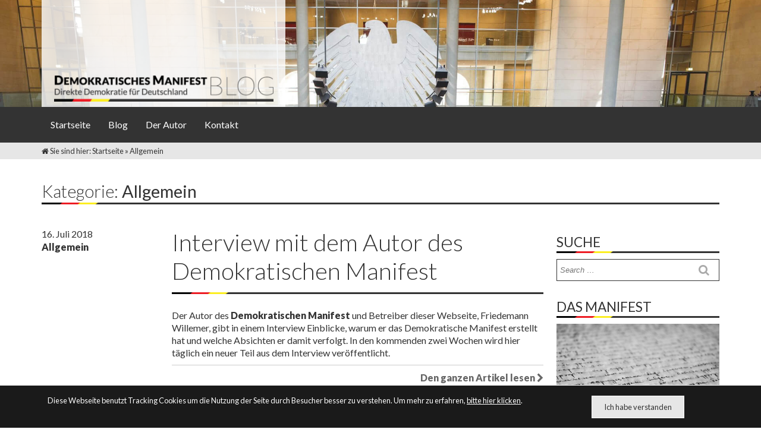

--- FILE ---
content_type: text/html; charset=UTF-8
request_url: https://www.demokratisches-manifest.de/blog/category/allgemein/
body_size: 6401
content:
<!DOCTYPE html>
<html lang="de-DE" prefix="og: http://ogp.me/ns#" class="no-js no-svg">
<head>
<meta charset="UTF-8">
<meta name="viewport" content="width=device-width, initial-scale=1">
<link rel="profile" href="http://gmpg.org/xfn/11">

<script>(function(html){html.className = html.className.replace(/\bno-js\b/,'js')})(document.documentElement);</script>
<title>Allgemein Archive - Demokratisches Manifest - Der Blog</title>

<!-- This site is optimized with the Yoast SEO plugin v7.9.1 - https://yoast.com/wordpress/plugins/seo/ -->
<link rel="canonical" href="https://www.demokratisches-manifest.de/blog/category/allgemein/" />
<meta property="og:locale" content="de_DE" />
<meta property="og:type" content="object" />
<meta property="og:title" content="Allgemein Archive - Demokratisches Manifest - Der Blog" />
<meta property="og:url" content="https://www.demokratisches-manifest.de/blog/category/allgemein/" />
<meta property="og:site_name" content="Demokratisches Manifest - Der Blog" />
<meta name="twitter:card" content="summary" />
<meta name="twitter:title" content="Allgemein Archive - Demokratisches Manifest - Der Blog" />
<script type='application/ld+json'>{"@context":"https:\/\/schema.org","@type":"BreadcrumbList","itemListElement":[{"@type":"ListItem","position":1,"item":{"@id":"https:\/\/www.demokratisches-manifest.de\/blog\/","name":"Startseite"}},{"@type":"ListItem","position":2,"item":{"@id":"https:\/\/www.demokratisches-manifest.de\/blog\/category\/allgemein\/","name":"Allgemein"}}]}</script>
<!-- / Yoast SEO plugin. -->

<link rel='dns-prefetch' href='//fonts.googleapis.com' />
<link rel='dns-prefetch' href='//s.w.org' />
<link href='https://fonts.gstatic.com' crossorigin rel='preconnect' />
<link rel="alternate" type="application/rss+xml" title="Demokratisches Manifest - Der Blog &raquo; Feed" href="https://www.demokratisches-manifest.de/blog/feed/" />
<link rel="alternate" type="application/rss+xml" title="Demokratisches Manifest - Der Blog &raquo; Kommentar-Feed" href="https://www.demokratisches-manifest.de/blog/comments/feed/" />
<link rel="alternate" type="application/rss+xml" title="Demokratisches Manifest - Der Blog &raquo; Allgemein Kategorie-Feed" href="https://www.demokratisches-manifest.de/blog/category/allgemein/feed/" />
		<script type="text/javascript">
			window._wpemojiSettings = {"baseUrl":"https:\/\/s.w.org\/images\/core\/emoji\/2.4\/72x72\/","ext":".png","svgUrl":"https:\/\/s.w.org\/images\/core\/emoji\/2.4\/svg\/","svgExt":".svg","source":{"concatemoji":"https:\/\/www.demokratisches-manifest.de\/blog\/wp-includes\/js\/wp-emoji-release.min.js?ver=4.9.3"}};
			!function(a,b,c){function d(a,b){var c=String.fromCharCode;l.clearRect(0,0,k.width,k.height),l.fillText(c.apply(this,a),0,0);var d=k.toDataURL();l.clearRect(0,0,k.width,k.height),l.fillText(c.apply(this,b),0,0);var e=k.toDataURL();return d===e}function e(a){var b;if(!l||!l.fillText)return!1;switch(l.textBaseline="top",l.font="600 32px Arial",a){case"flag":return!(b=d([55356,56826,55356,56819],[55356,56826,8203,55356,56819]))&&(b=d([55356,57332,56128,56423,56128,56418,56128,56421,56128,56430,56128,56423,56128,56447],[55356,57332,8203,56128,56423,8203,56128,56418,8203,56128,56421,8203,56128,56430,8203,56128,56423,8203,56128,56447]),!b);case"emoji":return b=d([55357,56692,8205,9792,65039],[55357,56692,8203,9792,65039]),!b}return!1}function f(a){var c=b.createElement("script");c.src=a,c.defer=c.type="text/javascript",b.getElementsByTagName("head")[0].appendChild(c)}var g,h,i,j,k=b.createElement("canvas"),l=k.getContext&&k.getContext("2d");for(j=Array("flag","emoji"),c.supports={everything:!0,everythingExceptFlag:!0},i=0;i<j.length;i++)c.supports[j[i]]=e(j[i]),c.supports.everything=c.supports.everything&&c.supports[j[i]],"flag"!==j[i]&&(c.supports.everythingExceptFlag=c.supports.everythingExceptFlag&&c.supports[j[i]]);c.supports.everythingExceptFlag=c.supports.everythingExceptFlag&&!c.supports.flag,c.DOMReady=!1,c.readyCallback=function(){c.DOMReady=!0},c.supports.everything||(h=function(){c.readyCallback()},b.addEventListener?(b.addEventListener("DOMContentLoaded",h,!1),a.addEventListener("load",h,!1)):(a.attachEvent("onload",h),b.attachEvent("onreadystatechange",function(){"complete"===b.readyState&&c.readyCallback()})),g=c.source||{},g.concatemoji?f(g.concatemoji):g.wpemoji&&g.twemoji&&(f(g.twemoji),f(g.wpemoji)))}(window,document,window._wpemojiSettings);
		</script>
		<style type="text/css">
img.wp-smiley,
img.emoji {
	display: inline !important;
	border: none !important;
	box-shadow: none !important;
	height: 1em !important;
	width: 1em !important;
	margin: 0 .07em !important;
	vertical-align: -0.1em !important;
	background: none !important;
	padding: 0 !important;
}
</style>
<link rel='stylesheet' id='toc-screen-css'  href='https://www.demokratisches-manifest.de/blog/wp-content/plugins/table-of-contents-plus/screen.min.css?ver=2002' type='text/css' media='all' />
<link rel='stylesheet' id='dmanifest-fonts-css'  href='https://fonts.googleapis.com/css?family=Lato%3A300%2C400%2C400i%2C600%2C900&#038;subset=latin%2Clatin-ext' type='text/css' media='all' />
<link rel='stylesheet' id='dmanifest-style-css'  href='https://www.demokratisches-manifest.de/blog/wp-content/themes/dmanifest/style.css?ver=4.9.3' type='text/css' media='all' />
<link rel='stylesheet' id='mobile-css'  href='https://www.demokratisches-manifest.de/blog/wp-content/themes/dmanifest/assets/css/mobile.css?ver=1.0' type='text/css' media='screen' />
<link rel='stylesheet' id='dmanifest-fontawesome-css'  href='https://www.demokratisches-manifest.de/blog/wp-content/themes/dmanifest/assets/css/font-awesome/css/font-awesome.min.css?ver=4.9.3' type='text/css' media='all' />
<script type='text/javascript' src='https://www.demokratisches-manifest.de/blog/wp-includes/js/jquery/jquery.js?ver=1.12.4'></script>
<script type='text/javascript' src='https://www.demokratisches-manifest.de/blog/wp-includes/js/jquery/jquery-migrate.min.js?ver=1.4.1'></script>
<link rel='https://api.w.org/' href='https://www.demokratisches-manifest.de/blog/wp-json/' />
<link rel="EditURI" type="application/rsd+xml" title="RSD" href="https://www.demokratisches-manifest.de/blog/xmlrpc.php?rsd" />
<link rel="wlwmanifest" type="application/wlwmanifest+xml" href="https://www.demokratisches-manifest.de/blog/wp-includes/wlwmanifest.xml" /> 
<meta name="generator" content="WordPress 4.9.3" />
<script type="text/javascript">
	window._wp_rp_static_base_url = 'https://wprp.zemanta.com/static/';
	window._wp_rp_wp_ajax_url = "https://www.demokratisches-manifest.de/blog/wp-admin/admin-ajax.php";
	window._wp_rp_plugin_version = '3.6.4';
	window._wp_rp_post_id = '102';
	window._wp_rp_num_rel_posts = '5';
	window._wp_rp_thumbnails = false;
	window._wp_rp_post_title = 'Interview+mit+dem+Autor+des+Demokratischen+Manifest';
	window._wp_rp_post_tags = ['allgemein', 'medien', 'interview', 'deutsch', 'willem', 'iii', 'und', 'ii', 'den', 'pa', 'au', 'welch', 'de', 'mit', 'da', 'der', 'hat'];
	window._wp_rp_promoted_content = true;
</script>
<!-- Matomo -->
		<script type="text/javascript">
		  var _paq = _paq || [];
		  /* tracker methods like "setCustomDimension" should be called before "trackPageView" */
		  _paq.push(['trackPageView']);
		  _paq.push(['enableLinkTracking']);
		  (function() {
		    var u="//www.demokratisches-manifest.de/analytics/";
		    _paq.push(['setTrackerUrl', u+'piwik.php']);
		    _paq.push(['setSiteId', '1']);
		    var d=document, g=d.createElement('script'), s=d.getElementsByTagName('script')[0];
		    g.type='text/javascript'; g.async=true; g.defer=true; g.src=u+'piwik.js'; s.parentNode.insertBefore(g,s);
		  })();
		</script>
		<!-- End Matomo Code --><script type="text/javascript">var GLOBALPATH = "";
var COOKIENAME = 'demaCHECK'; </script>
</head>

<body class="archive category category-allgemein category-1 wp-custom-logo hfeed has-sidebar page-two-column">
<div id="page" class="site">
	<a class="skip-link screen-reader-text" href="#content">Skip to content</a>

	<header id="masthead" class="site-header" role="banner">
		<div id="mobileNavItem" class="mobileonly"><i class="fa fa-bars" aria-hidden="true"></i> <span>Men&uuml;</span></div>
		<div id="mobileInfoItem" class="mobileonly"><i class="fa fa-info" aria-hidden="true"></i> <span>Zusatzinformationen</span></div>
		
<div class="custom-header" style="background-image: url('/images/teaser/banner/default.jpg');" >
	<div class="wrap">
	<div class="site-branding">
					<a href="https://www.demokratisches-manifest.de/blog/" class="custom-logo-link" rel="home" itemprop="url"><img width="2095" height="250" src="https://www.demokratisches-manifest.de/blog/wp-content/uploads/2017/09/cropped-logo-demo-blog-1.png" class="custom-logo" alt="Demokratisches Manifest &#8211; Der Blog" itemprop="logo" srcset="https://www.demokratisches-manifest.de/blog/wp-content/uploads/2017/09/cropped-logo-demo-blog-1.png 2095w, https://www.demokratisches-manifest.de/blog/wp-content/uploads/2017/09/cropped-logo-demo-blog-1-300x36.png 300w, https://www.demokratisches-manifest.de/blog/wp-content/uploads/2017/09/cropped-logo-demo-blog-1-768x92.png 768w, https://www.demokratisches-manifest.de/blog/wp-content/uploads/2017/09/cropped-logo-demo-blog-1-1024x122.png 1024w" sizes="(max-width: 767px) 89vw, (max-width: 1000px) 54vw, (max-width: 1071px) 543px, 580px" /></a>					
	</div><!-- .site-branding -->
</div><!-- .wrap -->
</div><!-- .custom-header -->

					<div class="navigation-top">
				<div class="wrap">
					<nav id="site-navigation" class="main-navigation" role="navigation" aria-label="Top Menu">
	<div class="menu-oberes-menue-container"><ul id="top-menu" class="menu"><li id="menu-item-18" class="menu-item menu-item-type-custom menu-item-object-custom menu-item-18"><a href="http://www.demokratisches-manifest.de/">Startseite</a></li>
<li id="menu-item-68" class="menu-item menu-item-type-custom menu-item-object-custom menu-item-home menu-item-68"><a href="http://www.demokratisches-manifest.de/blog/">Blog</a></li>
<li id="menu-item-60" class="menu-item menu-item-type-custom menu-item-object-custom menu-item-60"><a href="http://www.demokratisches-manifest.de/der-autor.html">Der Autor</a></li>
<li id="menu-item-57" class="menu-item menu-item-type-custom menu-item-object-custom menu-item-57"><a href="http://www.demokratisches-manifest.de/kontakt.html">Kontakt</a></li>
</ul></div>
	</nav><!-- #site-navigation -->
				</div><!-- .wrap -->
			</div><!-- .navigation-top -->
				
						<div class="breadcrumbs">
					<div class="wrap">
					<p id="breadcrumbs">	<i class="fa fa-home "></i> Sie sind hier:
<span><span><a href="https://www.demokratisches-manifest.de/blog/" >Startseite</a> » <span class="breadcrumb_last">Allgemein</span></span></span></p>					</div>
				</div>
			
	</header><!-- #masthead -->

	
	<div class="site-content-contain">
		<div id="content" class="site-content">

<div class="wrap">

			<header class="page-header">
			<h1 class="page-title">
			Kategorie: <span>Allgemein</span>			</h1>
					</header><!-- .page-header -->
	
	<div id="primary" class="content-area">
		<main id="main" class="site-main" role="main">

					
<article id="post-102" class="post-102 post type-post status-publish format-standard hentry category-allgemein category-medien">
		<header class="entry-header">
		<div class="entry-meta"><span class="posted-at" ><time class="entry-date published updated" datetime="2018-07-16T09:15:45+01:00">16. Juli 2018</time></span><span class="posted-in"><a href="https://www.demokratisches-manifest.de/blog/category/allgemein/" title="Alle Beiträge der Kategorie Allgemein anzeigen">Allgemein</a></span></div><!-- .entry-meta -->	</header><!-- .entry-header -->

	
	<div class="entry-content">
		<h2 class="entry-title"><a href="https://www.demokratisches-manifest.de/blog/medien/interview-mit-dem-autor-des-demokratischen-manifest/" rel="bookmark">Interview mit dem Autor des Demokratischen Manifest</a></h2><p>Der Autor des <strong>Demokratischen Manifest</strong> und Betreiber dieser Webseite, Friedemann Willemer, gibt in einem Interview Einblicke, warum er das Demokratische Manifest erstellt hat und welche Absichten er damit verfolgt. In den kommenden zwei Wochen wird hier täglich ein neuer Teil aus dem Interview veröffentlicht. <a href="https://www.demokratisches-manifest.de/blog/medien/interview-mit-dem-autor-des-demokratischen-manifest/#more-102" class="more-link">Den ganzen Artikel lesen<span class="screen-reader-text"> &#8222;Interview mit dem Autor des Demokratischen Manifest&#8220;</span> <i class="fa fa-chevron-right" aria-hidden="true"></i></a></p>
	</div><!-- .entry-content -->

	
</article><!-- #post-## -->

<article id="post-51" class="post-51 post type-post status-publish format-standard hentry category-allgemein">
		<header class="entry-header">
		<div class="entry-meta"><span class="posted-at" ><time class="entry-date published updated" datetime="2017-11-16T09:56:34+01:00">16. November 2017</time></span><span class="posted-in"><a href="https://www.demokratisches-manifest.de/blog/category/allgemein/" title="Alle Beiträge der Kategorie Allgemein anzeigen">Allgemein</a></span></div><!-- .entry-meta -->	</header><!-- .entry-header -->

	
	<div class="entry-content">
		<h2 class="entry-title"><a href="https://www.demokratisches-manifest.de/blog/allgemein/der-ueberwachungsstaat/" rel="bookmark">Der Überwachungsstaat</a></h2><p>Die Diktatur bedient sich eines Staatssicherheitsdienstes. Die Parteienoligarchie richtet einen Verfassungsschutz ein. Man gibt vor, nicht sich, sondern die Verfassung, den demokratischen Rechtsstaat schützen zu wollen. Dies habe mit einem Überwachungsstaat nichts gemein.</p>
<p>Ich wüsste nicht einen Fall zu nennen, in dem der Verfassungsschutz eine konkrete Gefahr für den Bestand der Demokratie in Deutschland abgewendet hat. Im NSU-Komplex jedenfalls nicht, sonst würde unsere Regierung die Akten nicht für 120 Jahre unter Verschluss halten wollen. <a href="https://www.demokratisches-manifest.de/blog/allgemein/der-ueberwachungsstaat/#more-51" class="more-link">Den ganzen Artikel lesen<span class="screen-reader-text"> &#8222;Der Überwachungsstaat&#8220;</span> <i class="fa fa-chevron-right" aria-hidden="true"></i></a></p>
	</div><!-- .entry-content -->

	
</article><!-- #post-## -->

<article id="post-49" class="post-49 post type-post status-publish format-standard hentry category-allgemein">
		<header class="entry-header">
		<div class="entry-meta"><span class="posted-at" ><time class="entry-date published updated" datetime="2017-11-15T12:13:26+01:00">15. November 2017</time></span><span class="posted-in"><a href="https://www.demokratisches-manifest.de/blog/category/allgemein/" title="Alle Beiträge der Kategorie Allgemein anzeigen">Allgemein</a></span></div><!-- .entry-meta -->	</header><!-- .entry-header -->

	
	<div class="entry-content">
		<h2 class="entry-title"><a href="https://www.demokratisches-manifest.de/blog/allgemein/die-meinungsfreiheit/" rel="bookmark">Die Meinungsfreiheit</a></h2><blockquote><p>Jeder hat das Recht, seine Meinung frei zu äußern. Eine Zensur findet nicht statt.</p>
<p><em>Artikel 5 Grundgesetz<br /></em></p></blockquote>
<p>Der Gebrauch dieses Rechts führt unter einer Parteienherrschaft, sofern man von der Meinung der Parteien und ihrer Gefolgsleute in den Medien – Mainstream – abweicht, zu Diffamierung und Ausgrenzung: Andersdenkende seien Rechts- oder Linkspopulisten, sie streuten Fake News, Propaganda oder Hasskommentare. Es heißt, diese üblen Demagogen müssten bekämpft werden zur Wahrung der Demokratie durch eine „leider“ unerlässliche Demontage der Meinungsfreiheit. <a href="https://www.demokratisches-manifest.de/blog/allgemein/die-meinungsfreiheit/#more-49" class="more-link">Den ganzen Artikel lesen<span class="screen-reader-text"> &#8222;Die Meinungsfreiheit&#8220;</span> <i class="fa fa-chevron-right" aria-hidden="true"></i></a></p>
	</div><!-- .entry-content -->

	
</article><!-- #post-## -->

<article id="post-47" class="post-47 post type-post status-publish format-standard hentry category-allgemein">
		<header class="entry-header">
		<div class="entry-meta"><span class="posted-at" ><time class="entry-date published updated" datetime="2017-11-14T17:45:14+01:00">14. November 2017</time></span><span class="posted-in"><a href="https://www.demokratisches-manifest.de/blog/category/allgemein/" title="Alle Beiträge der Kategorie Allgemein anzeigen">Allgemein</a></span></div><!-- .entry-meta -->	</header><!-- .entry-header -->

	
	<div class="entry-content">
		<h2 class="entry-title"><a href="https://www.demokratisches-manifest.de/blog/allgemein/die-migration/" rel="bookmark">Die Migration</a></h2><p>Die Entscheidung von Bundeskanzlerin Angela Merkel und allen Parteien im Deutschen Bundestag, mitgetragen von ihren Gefolgsleuten in den Leitmedien, hat das deutsche Volk vor die Aufgabe gestellt, fast zwei Millionen Flüchtlinge integrieren zu müssen.</p>
<p>Die Kosten der Integration werden voraussichtlich bis zu einer Billion Euro betragen, jährlich zwischen 30 und 50 Milliarden Euro. Damit verbunden ist ein großer personeller Einsatz in allen Bereichen der Gesellschaft. <a href="https://www.demokratisches-manifest.de/blog/allgemein/die-migration/#more-47" class="more-link">Den ganzen Artikel lesen<span class="screen-reader-text"> &#8222;Die Migration&#8220;</span> <i class="fa fa-chevron-right" aria-hidden="true"></i></a></p>
	</div><!-- .entry-content -->

	
</article><!-- #post-## -->

		</main><!-- #main -->
	</div><!-- #primary -->
	
<aside id="secondary" class="widget-area" role="complementary">
	<section id="search-3" class="widget widget_search"><h2 class="widget-title">Suche</h2>

<form role="search" method="get" class="search-form" action="https://www.demokratisches-manifest.de/blog/">
	<label for="search-form-696c59b81498e">
		<span class="screen-reader-text">Search for:</span>
	</label>
	<input type="search" id="search-form-696c59b81498e" class="search-field" placeholder="Search &hellip;" value="" name="s" />
	<button type="submit" class="search-submit"><i class="fa fa-search" aria-hidden="true"></i><span class="screen-reader-text">Search</span></button>
</form>
</section><section id="custom_html-2" class="widget_text widget widget_custom_html"><h2 class="widget-title">Das Manifest</h2><div class="textwidget custom-html-widget"><img src="https://www.demokratisches-manifest.de/images/teaser/thumbs/die-thesen_1601087627430.jpg" alt="Das Demokratische Manifest" width="400" height="266">
<p><b>Die parlamentarische Demokratie in der Bundesrepublik Deutschland ist gescheitert.</b>
</p>
<p>In meinem Demokratischen Manifest möchte ich Ihnen die Gründe dafür erläutern und mit verschiedenen Thesen Lösungsansätze unterbreiten.</p>
<ul>
	<li><a href="https://www.demokratisches-manifest.de/das-problem.html" target="_self" title="Seite 'Das Problem' anzeigen"><i class="fa fa-chevron-right" aria-hidden="true"></i> Das Problem</a></li>
	<li><a href="https://www.demokratisches-manifest.de/die-schwerpunkte.html" target="_self" title="Seite 'Die Schwerpunkte' anzeigen"><i class="fa fa-chevron-right" aria-hidden="true"></i> Die Schwerpunkte</a></li>
	<li><a href="https://www.demokratisches-manifest.de/das-manifest.html" target="_self" title="Seite 'Das Manifest - Übersicht Inhalt' anzeigen"><i class="fa fa-chevron-right" aria-hidden="true"></i> Das Manifest</a></li>
</ul></div></section></aside><!-- #secondary -->
</div><!-- .wrap -->


		</div><!-- #content -->

		<footer id="colophon" class="site-footer pageFooter" role="contentinfo">
			<div class="wrap">
			
				<div class="copyright">&copy; Demokratisches Manifest &#8211; Der Blog 2026</div>
									<nav class="footer-navigation" role="navigation" aria-label="Footer Menu">
						<div class="menu-footer-menu-container"><ul id="menu-footer-menu" class="footer-menu"><li id="menu-item-40" class="menu-item menu-item-type-custom menu-item-object-custom menu-item-40"><a href="http://www.demokratisches-manifest.de/kontakt.html">Kontakt</a></li>
<li id="menu-item-42" class="menu-item menu-item-type-custom menu-item-object-custom menu-item-42"><a href="http://www.demokratisches-manifest.de/datenschutz.html">Datenschutz</a></li>
<li id="menu-item-41" class="menu-item menu-item-type-custom menu-item-object-custom menu-item-41"><a href="http://www.demokratisches-manifest.de/Impressum.html">Impressum</a></li>
</ul></div>					</nav><!-- .social-navigation -->
							</div><!-- .wrap -->
		</footer><!-- #colophon -->
	</div><!-- .site-content-contain -->
</div><!-- #page -->
<a href="#page" title="Zum Seitenanfang scrollen" id="scrollToTop"><i class="fa fa-chevron-up "></i></a>
<script type='text/javascript'>
/* <![CDATA[ */
var tocplus = {"visibility_show":"show","visibility_hide":"hide","width":"Auto"};
/* ]]> */
</script>
<script type='text/javascript' src='https://www.demokratisches-manifest.de/blog/wp-content/plugins/table-of-contents-plus/front.min.js?ver=2002'></script>
<script type='text/javascript' src='https://www.demokratisches-manifest.de/blog/wp-content/themes/dmanifest/assets/js/TouchSwipe/jquery.touchSwipe.min.js?ver=1.0'></script>
<script type='text/javascript' src='https://www.demokratisches-manifest.de/blog/wp-content/themes/dmanifest/assets/js/functions.js?ver=1.0'></script>
<script type='text/javascript'>

			var resizeTimer; 
			jQuery(document).ready(function(){
				initPage( 'default' ); 
			});
			jQuery(window).resize(function(){
				// clear timeout
				clearTimeout(resizeTimer);
				
				resizeTimer = setTimeout(function() {
					resizeContent();
				}, 250 );
			});
</script>
<script type='text/javascript' src='https://www.demokratisches-manifest.de/blog/wp-includes/js/wp-embed.min.js?ver=4.9.3'></script>

</body>
</html>


--- FILE ---
content_type: text/html; charset=UTF-8
request_url: https://www.demokratisches-manifest.de/ext/checkCookie.php?flag=loadCookieInfo
body_size: 394
content:
<div id="cookieInfo">
	<div class="wrap">
		<div class="col-w75 colLeft"><p>
			Diese Webseite benutzt Tracking Cookies um die Nutzung der Seite durch Besucher besser zu verstehen. Um mehr zu erfahren, <a href="https://www.demokratisches-manifest.de/datenschutz.html" title="Zur Datenschutzerkl&auml;rung">bitte hier klicken</a>.			</p>
		</div>
		<div class="col-w25 colRight">
			<a href="?flag=cookieOK" data-cookie="close" title="Ich hab den Hinweis verstanden" id="setCookie">Ich habe verstanden</a>
		</div>
	</div>
</div>
<script type="text/javascript">
jQuery('#setCookie').click(function(e) {
	e.preventDefault();
	var date = new Date();
	date.setTime(date.getTime() + (30 * 24 * 60 * 60 * 1000));
	var expires = "; expires=" + date.toGMTString();
	
	jQuery('#cookieInfo').slideToggle();
	document.cookie = COOKIENAME + "=allowTracking" + expires + "; path=/";
	$( 'footer.pageFooter').removeAttr( 'style' );
});
</script>


--- FILE ---
content_type: text/css
request_url: https://www.demokratisches-manifest.de/blog/wp-content/themes/dmanifest/style.css?ver=4.9.3
body_size: 3501
content:
/*
Theme Name: Demokratisches Manifest
Theme URI: https://www.demokratisches-manifest.de/blog/wp-content/themes/dmanifest/
Author: klinger.MEDIA GmbH
Author URI: http://www.klinger-media.de/
Description: Wordpress theme for project Demokratisches Manifest - based on wp basic theme Twentyseventeen
Version: 1.3
License: GNU General Public License v2 or later
License URI: http://www.gnu.org/licenses/gpl-2.0.html
Text Domain: dmanifest
Tags: one-column, two-columns, right-sidebar, flexible-header, accessibility-ready, custom-colors, custom-header, custom-menu, custom-logo, editor-style, featured-images, footer-widgets, post-formats, rtl-language-support, sticky-post, theme-options, threaded-comments, translation-ready

This theme, like WordPress, is licensed under the GPL.
Use it to make something cool, have fun, and share what you've learned with others.
*/

/* RESET CSS PROPERTIES */
* { margin: 0; padding: 0; }

/* HTML AND BODY */ 
html { height: 100%; }
body { height: 100%; width: 100%; display: table; color: #333; font-size: 100%; font-family: 'Lato', sans-serif, trebuchet ms, verdana, arial; position: relative; }

/* HIDING ELEMENTS // usability, responsive design buttons */
.donotdisplay, 
	.printonly, 
	.mobileonly,
	.screen-reader-text,
	.menu-toggle { left: -9999px; position: absolute; }

/* GENERAL HTML TYPES */
p { padding: 0 0 7px; line-height: 135%; }
a { color: #333; text-decoration: none; }
a:hover { color: #000; text-decoration: underline; }

.colLeft { margin-right: 1%; float: left; }
.colRight { margin-left: 1%; float: right; } 

.col-w100 { width: 100%; clear: both; overflow: hidden; }
.col-w90 { width: 89%; }
.col-w80 { width: 79%; }
.col-w75 { width: 74%; }
.col-w70 { width: 69%; }
.col-w66 { width: 65.666%; }
.col-w60 { width: 59%; }
.col-w50 { width: 49%; }
.col-w40 { width: 39%; }
.col-w33 { width: 32.333%; }
.col-w30 { width: 29%; }
.col-w25 { width: 24%; }
.col-w20 { width: 19%; }
.col-w10 { width: 9%; }

/* HEADLINES */
.single h1,
	.search h1,
	.category h1 { position: relative; display: block; margin-bottom: 10px; padding: 1.5% 0 5px; color: #333; font-size: 180%; font-weight: 300; }
.single h1:after,
	.search h1:after,
	.category h1:after { content: ''; display: block; position: absolute; left: 0; bottom: 0; width: 100%; height: 3px; background: #333 url('assets/images/underline.png') no-repeat left center; }
h2 { padding: 7px 0; font-size: 140%; }
h2.widget-title::after,
	h2.entry-title::after { content: ""; display: block; width: 100%; height: 3px;
    background: #333 url("assets/images/underline.png") no-repeat scroll left center;
    position: absolute; left: 0; bottom: 0;
}
.single h2 { padding: 7px 0; font-size: 140%; font-weight: 400; }
h3 { padding: 5px 0; font-style: italic; font-size: 120%; }

cite, 
	blockquote { display: block;  padding: 10px 50px; font-style: italic; font-weight: 600; }
cite em,
	blockquote em { display: block; padding-right: 50px; text-align: right; color: #000; font-size: 80%; font-weight: 400; }
sup { display: inline-block; margin-left: 3px; }

.wrap { margin: 0 auto; max-width: 1140px; }

/* HEADER */
.custom-header { background-attachment: fixed; background-position: center center; background-repeat: no-repeat; background-size: cover; }
.custom-header .wrap { overflow: hidden; }
.site-branding { height: 25%; height: 25vh; min-height: 150px; max-height: 300px; width: 36%; background: rgba( 255, 255, 255, .8 ); position: relative; }
.home .site-branding { height: 60%; height: 60vh; min-height: 300px; max-height: 500px; }
.site-branding  img { width: 90%; height: auto; display: block; position: absolute; bottom: 5%; left: 5%; }

.breadcrumbs { background: #e6e6e6; font-size: 80%; clear: both; overflow: hidden; }
.breadcrumbs p {padding: 0.5% 0; }
.breadcrumbs a { color: #333; text-decoration: none; }
.breadcrumbs a:hover { color: #000; text-decoration: underline; }

/* TOP NAVIGATION */
.navigation-top { background: #333; height: 60px; }
ul#top-menu { list-style: none; }
ul#top-menu > li { line-height: 60px; float: left; }
ul#top-menu > li > a { color: #fff; display: block; padding: 0 15px; text-decoration: none; }

.navigation-top.stickyNav { width: 100%; position: fixed; top: 0; left: 0; z-index: 9999; }
.admin-bar .navigation-top.stickyNav { top: 30px; }

/* MAIN CONTENT */
.site-content { overflow: hidden; padding: 20px 0 50px; }
.content-area { width: 74%; margin-right: 1%; float: left; }

/* POST LOOP */
.home article.post,
	.archive article.post,
	.search article.post,
	section.blogIntro { overflow: hidden; width: 100%; margin-bottom: 40px; padding-bottom: 40px; border-bottom: 3px solid #333; }
article.post .entry-header { width: 24%; float: left; margin-right: 1%; }
article.post .entry-content { width: 74%; float: right; margin-left: 1%; }

article.post .entry-meta > span { display: block; margin-bottom: 3px; }
article.post .entry-meta a { font-weight: 600; color: #333; text-decoration: none; }
article.post .entry-meta a:hover { color: #000; text-decoration: underline; }
	
h2.entry-title { display: block; color: #333; font-size: 250%; font-weight: 300; padding: 0 0 15px; margin-bottom: 25px; position: relative; }
h2.entry-title a { color: #333; text-decoration: none; }

.entry-content a.more-link { display: block; margin-top: 10px; padding-top: 10px; border-top: solid 1px #ccc; text-decoration: none; text-align: right; font-weight: bold; color: #666; }
.entry-content a.more-link:hover { color: #000; }

/* SINGLE POST */
.single .entry-meta { margin-top: 15px; }
.single .entry-content ul, 
	.single .entry-content ol { margin: 1% 0 1% 20px; }
.single .entry-content ul > li, 
	.single .entry-content ol > li { padding: .25% 0; font-size: 100%; }
ul.arrow > li { list-style: none; padding: 4px 0 !important; }
ul.arrow > li::before { content: "\f054"; font-family: FontAwesome; margin-left: -10px; padding-right: 5px; color: #333; }

.single .entry-content a { color: #ed1c24; }
.single .entry-content a:hover { color: #ed1c24; text-decoration: underline; }

#primary hr { margin-top: 20px; padding-top: 20px; clear: both; border: none; border-top: solid 2px #333; }

/* SEARCH AND CATEGORY */
.search .page-header,
	.category .page-header { margin-bottom: 20px; }
.search .page-header h1,
	.category .page-header h1 { margin-bottom: 40px; }
.search .page-header h1 span,
	.category .page-header h1 span { font-weight: 400; }

/* COMMENTS */
#commentsBlock { overflow: hidden; clear: both; }
#commentsAside { width: 24%; margin-right: 1%; float: left; text-transform: uppercase; font-weight: 600; font-size: 120%; }
#commentsContent { width: 74%; margin-left: 1%; float: right; }
#commentsContent h3 { padding-top: 0; font-style: normal; font-weight: 600; text-transform: uppercase; }

.comments-area .comments-title { padding-top: 0; margin-bottom: 15px; position: relative; font-size: 170%; font-weight: 300; }
.comments-area .comments-title::after { content: ""; display: block; width: 100%; height: 3px;
    background: #333 url("assets/images/underline.png") no-repeat scroll left center;
    position: absolute; left: 0; bottom: 0;
}

.comments-area ol { list-style: none; }
.comments-area > ol { margin-bottom: 30px; padding-bottom: 30px; border-bottom: 2px solid #333; }
.comments-area li { margin-top: 10px; padding-top: 10px; overflow: hidden; border-top: 1px dotted #333; }
.comments-area li:first-child { margin-top: 0; padding-top: 0; border-top: none; }
.comments-area ol ol { margin: 20px 0 0 20px; }

.comments-area header { font-weight: 600; }
.comments-area .comment-body { overflow: hidden; padding: 5px 0 10px; }
.comments-area .comment-footer { font-weight: 600; text-align: right; }

.comments-area label { display: block; padding: 5px 0; font-weight: 600; text-transform: uppercase; }
.comments-area textarea,
	.comments-area input { width: 100%; padding: 5px; border: 1px solid #ccc; box-sizing: border-box; font-family: "Lato"; }
.comments-area textarea:focus,
	.comments-area input:focus { border: solid 1px #000; }
.comments-area p.form-submit { text-align: right; padding-top: 15px; }
.comments-area input[type="submit"] { width: auto; padding: 10px 20px; border: none; background: #333; color: #fff; text-transform: uppercase; }

/* POST NAVIGATION */
.nav-links { overflow: hidden; }
.nav-links > div { float: left; width: 50%; }
.nav-links > div.nav-next { float: right; text-align: right; }
.nav-next span { display: inline-block; line-height: 20px; }
.nav-title-icon-wrapper { padding: 0 5px; }

/* ASIDE */
aside.widget-area { width: 24%; margin-left: 1%; float: right; }
h2.widget-title { display: block; color: #333; font-size: 140%; font-weight: 400; padding: 10px 0 5px; margin-bottom: 10px; position: relative; text-transform: uppercase; }

aside section.widget { overflow: hidden; margin-bottom: 20px; }

.widget-area .search-form { display: block; padding: 5px; border: 1px solid #333; }
.widget-area .search-form input { width: 85%; height: 25px; line-height: 25px; border: none; }
.widget-area .search-form .search-submit { width: 15%; height: 25px; line-height: 25px; float: right; background: none; border: none; color: #aaa; font-size: 120%; text-align: center; }
.widget-area .search-form .search-submit:hover { cursor: pointer; color: #333; }
.widget-area .search-form input::-webkit-input-placeholder { /* Chrome/Opera/Safari */
  font-weight: 400; font-style: italic;
}
.widget-area .search-form input::-moz-placeholder { /* Firefox 19+ */
  font-weight: 400; font-style: italic;
}
.widget-area .search-form input:-ms-input-placeholder { /* IE 10+ */
  font-weight: 400; font-style: italic;
}
.widget-area .search-form input:-moz-placeholder { /* Firefox 18- */
  font-weight: 400; font-style: italic;
}

ul#recentcomments,
	#wp_related_posts_widget ul.related_post { list-style: none; }
.recentcomments a,
	#wp_related_posts_widget ul.related_post a { color: #333; text-decoration: none; }
.recentcomments > a { font-style: italic; }
li.recentcomments,
	#wp_related_posts_widget ul.related_post li { position: relative; margin: 0 0 10px; padding: 15px 0 5px 20px; border-top: 1px dotted #ccc; text-align: left; text-indent: -15px; }
li.recentcomments:first-child,
	#wp_related_posts_widget ul.related_post li:first-child { border-top: medium none; }
li.recentcomments::before,
	#wp_related_posts_widget ul.related_post li::before { display: inline-block; content: "\f054"; width: 15px; text-align: center; text-indent: 0px; font-family: 'FontAwesome'; }

small.wp_rp_category { display: block; margin-left: 15px; font-style: italic; }

/* FOOTER */
footer.site-footer { clear: both; overflow: hidden; background: #333; color: #fff; font-size: 80%; height: 40px; line-height: 40px; }

footer.site-footer .copyright { display: inline-block; float: left; }

footer.site-footer .footer-menu { list-style: none; display: inline-block; overflow: hidden; width: auto; padding: 0; float: right; }
footer.site-footer .footer-menu li { float: left; }
footer.site-footer .footer-menu li:first-child a { border-left: 0 none; }
footer.site-footer .footer-menu li a { padding: 0 10px; border-left: 1px solid #fff; color: #fff; text-decoration: none;  }
footer.site-footer .footer-menu li a:hover { text-decoration: underline; }

/* SOCIAL SHARING */
#sharePage { width: 74%; margin-left: 1%; padding: 20px 0; float: right; text-align: left; overflow: hidden; clear: both; }
#sharePage h2 { text-transform: uppercase; }
#social_share { list-style: none; overflow: hidden; width: 100%; }
#social_share li { display: inline; margin-right: 2%; padding: 1.5% 2% 1.5% 0 }
#social_share li:hover,
	#social_share li:hover > a > i { -webkit-transition: background 0.3s ease-in;
		-moz-transition: background 0.3s ease-in;
		-o-transition: background 0.3s ease-in;
		-ms-transition: background 0.3s ease-in;
		transition: background 0.3s ease-in; }
#social_share a { font-weight: 300; text-decoration: none; ine-height: 30px; color: #333; }
#social_share li:hover a { color: #fff; }
#social_share a > i {margin-right: 1%; text-align: center; width: 30px; line-height: 30px; color: #fff; }
#fb_share > a > i { background: #333; }
#fb_share:hover,
	#fb_share:hover > a > i { background: #3b5998; }
#google_share > a > i {  background: #333;  }
#google_share:hover,
	#google_share:hover > a > i { background: #d64136; }
#twitter_share > a > i {  background: #333;  }
#twitter_share:hover,
	#twitter_share:hover > a > i  { background: #2daae1; }
#xing_share > a > i {  background: #333;  }
#xing_share:hover,
	#xing_share:hover > a > i { background: #006464; }
	
/* scroll to top button */ 
a#scrollToTop { z-index: 5000; position: fixed; right: 10px; bottom: 35px; padding: 1%; display: inline-block; background: rgba(51, 51, 51, .8); border: solid 1px #fff; color: #fff; opacity: 0; }
a#scrollToTop:hover { background: rgba(51, 51, 51, 1);  }

/* cookies */
#cookieInfo { background: #1a1a1a; border-top: solid 1px #fff; padding: .5% 0; position: fixed; left: 0; bottom: 0; width: 100%; font-size: 80%; z-index: 9999; }
#cookieInfo p, #cookieInfo strong, #cookieInfo a { color: #fff; }
#cookieInfo p { padding: 0; margin: 10px; }
#cookieInfo p a { color: #fff; text-decoration: underline; }
#cookieInfo .colRight { text-align: center; }
#cookieInfo a#setCookie { display: inline-block; margin: 10px; padding: 10px 20px; color: #333; background: #e6e6e6; border: 1px solid #fff; }
#cookieInfo a#setCookie:hover {  text-decoration: none; color: #333; background: #fff; }

.custom-html-widget img { display: block; height: auto; width: 100%; margin-bottom: 5px; }
.custom-html-widget > ul { list-style: none; overflow: hidden; }
.custom-html-widget > ul > li { display: block; padding: 5px 0; border-top: 1px dotted #ccc; }
.custom-html-widget > ul > li:first-child { border-top: none; }
.custom-html-widget > ul > li a { font-weight: 600; }
.custom-html-widget > ul > li a:hover { font-weight: 600; color: #ed1c24; text-decoration: none; }

p.YTubeConWrap { width: 100% !important; height: 0 !important; padding-bottom: 56.25%; padding-top: 0px; margin-bottom: 15px; position: relative; overflow: hidden; }
p.YTubeConWrap iframe { position: absolute; top: 0; left: 0; width: 100%; height: 100%; }

--- FILE ---
content_type: text/css
request_url: https://www.demokratisches-manifest.de/blog/wp-content/themes/dmanifest/assets/css/mobile.css?ver=1.0
body_size: 743
content:
html { -webkit-text-size-adjust: 100%; }

.mobileonly,
	.screen-reader-text { position: absolute; left: -9999px; }
#mobileNavItem,
	#mobileInfoItem { top: 17px; padding: 8px; width: 20px; text-align: center; cursor: pointer; color: #fff; background: #333; clear: both; font-size: 130%; line-height: initial; }
#mobileNavItem span,
	#mobileInfoItem span { text-indent: -9999px; display: block; height: 0; }
	
@media only screen and (max-width: 1140px) {
	.wrap { width: 96%; margin: 0 2%; }
	
	.home .site-branding { height: 50vh; max-height: 400px; min-height: 250px; }
}	

@media only screen and (max-width: 850px) {
	.home .site-branding { height: 35vh; max-height: 300px; min-height: 200px; }
	
	#mobileInfoItem.mobileonly { left: inherit; right: 10px; }
	#content aside#secondary { width: 48%; margin-right: -52%; }
	#content div#primary { width: 100%; }
}

@media only screen and (max-width: 600px) {
	.site-branding { height: 25vh; max-height: 230px; min-height: 170px; width: 300px; background: none; }
	.site-branding img { padding: 10px; left: 10px; top: 10px;  bottom: inherit; background: rgba(255, 255, 255, 0.8); }
	
	article.post .entry-header,
		article.post .entry-content,
		#sharePage, 
		#commentsAside, 
		#commentsContent { width: 100%; float: none; margin: 0; }
	article.post .entry-meta > span { display: inline-block; }
	article.post .entry-meta > span::after { content: "//"; display: inline-block; width: 25px; text-align: center; }
	article.post .entry-meta > span:last-child::after { content: none; }
	article.post .entry-meta { border-bottom: 1px solid #ccc; padding-bottom: 10px; }
	article.post h2.entry-title { font-size: 200%; padding: 15px 0; }
	
	#commentsAside { margin-bottom: 20px; font-size: 160%; }
	
	.nav-links > div { float: none; width: 100%; padding: 10px 0; }
	.nav-links > div.nav-next { border-top: dotted 1px #ccc; }
}
		
@media only screen and (max-width: 550px) {
	#cookieInfo .col-w75 { width: 64%; }
	#cookieInfo .col-w25 { width: 34%; }
}

@media only screen and (max-width: 450px) {
	cite, blockquote { padding: 10px 20px; }
	
	#social_share > li { display: block; float: left; height: 30px; margin-right: 2%; overflow: hidden; padding: 0; width: 30px; }
}

@media only screen and (max-width: 400px) {
	.site-branding { width: 220px; }

	#mobileNavItem.mobileonly { left: inherit; right: 50px; }
	
	.navigation-top { height: auto; }
	.navigation-top > .wrap { width: 100%; margin: 0; }
	
	nav#site-navigation ul#top-menu { display: block; height: 0; overflow: hidden; }
	nav#site-navigation ul#top-menu li { display: block; width: 100%; float: none; border-top: solid 1px #ccc; }
	nav#site-navigation ul#top-menu li:first-child { border-top: none; }
	nav#site-navigation ul#top-menu li a { display: block; padding: 0 10px; line-height: 45px; }
	nav#site-navigation ul#top-menu li a:hover { }
}
	
@media only screen and (max-width: 360px) {
	.site-branding { width: 180px; }
	#cookieInfo .col-w75, 
		#cookieInfo .col-w25 { width: 100%; margin: 1% 0; float: none; }
}

--- FILE ---
content_type: text/javascript
request_url: https://www.demokratisches-manifest.de/blog/wp-content/themes/dmanifest/assets/js/functions.js?ver=1.0
body_size: 1457
content:
var httpRoot = GLOBALPATH;
var project = '/blog';
var httpProject = httpRoot + project;
var pageTemplate = 'default';

/* Set Navigation Height */
var pageWidth = 0;
var navHeight = 0;
var offsetNavigation = 0;
var scrollTop = 0;

/*
 * gerneral functions - start
 */
function initPage( template ){
	pageTemplate = template;
	pageWidth = jQuery( window ).width();
	offsetNavigation = jQuery('.navigation-top').height() + jQuery('.navigation-top').offset().top;
	scrollTop = jQuery(window).scrollTop();

	stickyNav();
	checkCookie( httpRoot );
}

function resizeContent(){
	if( pageWidth != jQuery( window ).width() ){
		navHeight = 0;
	
/*		jQuery('#horizontalNavi').removeClass( 'opendMenu' );
		jQuery('.mobileSubItem').removeClass( 'openSubMenu' );
		jQuery('aside#subNavi').removeClass( 'opendMenu' );
		jQuery('#mobileSubNavItem i').removeClass( 'fa-chevron-left' ).addClass('fa-chevron-right');
		jQuery('#mobileNavItem, #horizontalNavi, .mobileSubItem, ul.simpleDropDown, section#contentsection, aside#subNavi').removeAttr( 'style' );
*/
	
		if( undefined !== jQuery( '#cookieInfo' ).html() && 0 != jQuery( '#cookieInfo' ).height() ){
			jQuery( 'body footer.pageFooter').css( 'padding-bottom', jQuery( '#cookieInfo' ).height() + 20 );
		}
		
		if( jQuery('.navigation-top').hasClass( 'stickyNav' ) ){
			jQuery('.navigation-top').removeClass( 'stickyNav' );
		}
		
		stickyNav();
	}
}
/*
 * gerneral functions - end
 */

/* 
 * sticky nav and scrolling - start 
 */
function stickyNav () {
	if ( window.innerWidth > 1024 && ( ( jQuery('body').height() - window.innerHeight > 300 ) || jQuery('.navigation-top').hasClass( 'stickyNav' ) ) ){

		if( parseInt(scrollTop) > offsetNavigation ){
			jQuery('.navigation-top').addClass('stickyNav');
			if( !jQuery('a#scrollToTop').hasClass( 'visible' ) ){
				jQuery('a#scrollToTop').show().animate( { 'opacity' : '1'}, 500 ).addClass( 'visible' );
			}
		} else {
			if( jQuery('a#scrollToTop').hasClass( 'visible' ) ){
				jQuery('a#scrollToTop').animate( { 'opacity' : '0'}, 300, function(){ jQuery(this).hide().removeClass( 'visible' ); } );
			}
			jQuery('.navigation-top').removeClass('stickyNav');
		}
	} else {
		if( parseInt(scrollTop) > offsetNavigation  ){
			if( !jQuery('a#scrollToTop').hasClass( 'visible' ) ){
				jQuery('a#scrollToTop').show().animate( { 'opacity' : '1'}, 500 ).addClass( 'visible' );
			}
		} else {
			if( jQuery('a#scrollToTop').hasClass( 'visible' ) ){
				jQuery('a#scrollToTop').animate( { 'opacity' : '0'}, 300, function(){ jQuery(this).hide().removeClass( 'visible' ); } );
			}
		}
	}
}


jQuery(window).scroll(function() {
	scrollTop = jQuery(window).scrollTop();
	stickyNav();
});

jQuery(document).on( 'click', 'a#scrollToTop', function(){
	jQuery('.navigation-top').removeClass('stickyNav');
	
    jQuery('html, body').animate({
        scrollTop: 0
    },2000);

    return false;
});

jQuery('section#contentsection a').click( function (){
	var scrollInfo = jQuery(this).attr('href').split('#');
	var scrollTo;
	
	if(scrollInfo.length > 1){
		scrollTo = '#' + scrollInfo[1];
	} else {
		scrollTo = '#' + scrollInfo[0];
	}
	var pos = jQuery(scrollTo).offset().top - 140;

	jQuery('html, body').animate({
		scrollTop: pos
	}, 1500);

	return false;
});

/* 
 * sticky nav and scrolling - end 
 */

/* 
 * check cookie - start 
 */
function checkCookie( path, requestURI ){
	if (document.cookie.indexOf(COOKIENAME) >= 0) {
		// cookie is set - do nothing :)
		//alert( 'Cookie ist schon gesetzt :)' );
	} else {
		jQuery.ajax({
			type: "GET",
			url: path + '/ext/checkCookie.php?flag=loadCookieInfo',
			success: function( html ){
				jQuery( 'body' ).append( html );
				jQuery( 'body footer.pageFooter').css( 'padding-bottom', jQuery( '#cookieInfo' ).height() + 20 );
			}
		});
	}
}
/* 
 * check cookie - end 
 */

/*
 * MOBILE - start
 */
var navHeight = 0;
jQuery(document).on( 'click', '#mobileNavItem', function(){
	
	if( jQuery('nav#site-navigation ul#top-menu').hasClass( 'openMenu' ) ){
		jQuery('nav#site-navigation ul#top-menu').animate( { 'height' : '0'}, 500 );
		jQuery('nav#site-navigation ul#top-menu').removeClass( 'openMenu' );
		jQuery(this).children('i').removeClass( 'fa-times' ).addClass('fa-bars');
	} else {
		if( navHeight == 0 ){
			jQuery('nav#site-navigation ul#top-menu').css( 'height', 'auto' );
			navHeight =  jQuery('nav#site-navigation ul#top-menu').height();
			jQuery('nav#site-navigation ul#top-menu').css( 'height', '0' );
		}
		jQuery('nav#site-navigation ul#top-menu').animate( { 'height' : navHeight + 'px'}, 500, function(){ jQuery('nav#site-navigation ul.primary-menu').css( 'height', 'auto' ); } );
		jQuery('nav#site-navigation ul#top-menu').addClass( 'openMenu' );
		jQuery(this).children('i').removeClass( 'fa-bars' ).addClass('fa-times');
	}
});

jQuery(document).on( 'click', '#mobileInfoItem', function(){
	
	if( window.innerWidth > 550 ){
		var width = 48;
		var margin = 52;
	} else {
		var width = 100;
		var margin = 104;
	}
	
	if( jQuery('#content aside#secondary').hasClass( 'opendMenu' ) ){
		jQuery('#content aside#secondary').animate( { 'margin-right' : '-' + margin + '%'}, 500 );
		jQuery('#content div#primary').animate( { 'margin-left' : '0%'}, 500 );
		jQuery('#content aside#secondary').removeClass( 'opendMenu' );
		jQuery(this).children('i').removeClass( 'fa-times' ).addClass('fa-info');
	} else {
		jQuery('#content div#primary').animate( { 'margin-left' : '-' + margin + '%'}, 500 ); 
		jQuery('#content aside#secondary').css( 'width', width+'%' ).animate( { 'margin-right' : '0%'}, 500 );
		
		jQuery('#content aside#secondary').addClass( 'opendMenu' );
		jQuery(this).children('i').removeClass( 'fa-info' ).addClass('fa-times');
	}
});

jQuery("#content").swipe({
	swipeLeft:function(event, direction, distance, duration, fingerCount) {
		//This only fires when the user swipes left
		jQuery('#mobileInfoItem').trigger('click');
	}
});

jQuery("#sidebar").swipe({
	swipeRight:function(event, direction, distance, duration, fingerCount) {
		//This only fires when the user swipes left
		jQuery('#mobileInfoItem').trigger('click');
	}
});

function resizeContent(){

	if( pageWidth != jQuery( window ).width() ){
		jQuery('#content aside#secondary').removeClass( 'opendMenu' );
		jQuery('nav#site-navigation ul#top-menu').removeClass( 'openMenu' );
		jQuery('#content aside#secondary, #content div#primary, nav#site-navigation ul#top-menu').removeAttr( 'style' );
		jQuery('#mobileNavItem').children('i').removeClass( 'fa-times' ).addClass('fa-bars');
		jQuery('#mobileInfoItem').children('i').removeClass( 'fa-times' ).addClass('fa-info');
		
		if( undefined !== jQuery( '#cookieInfo' ).html() && 0 != jQuery( '#cookieInfo' ).height() ){
			jQuery( 'body footer.pageFooter').css( 'padding-bottom', jQuery( '#cookieInfo' ).height() + 20 );
		}
	}
}
/*
 * MOBILE - end
 */